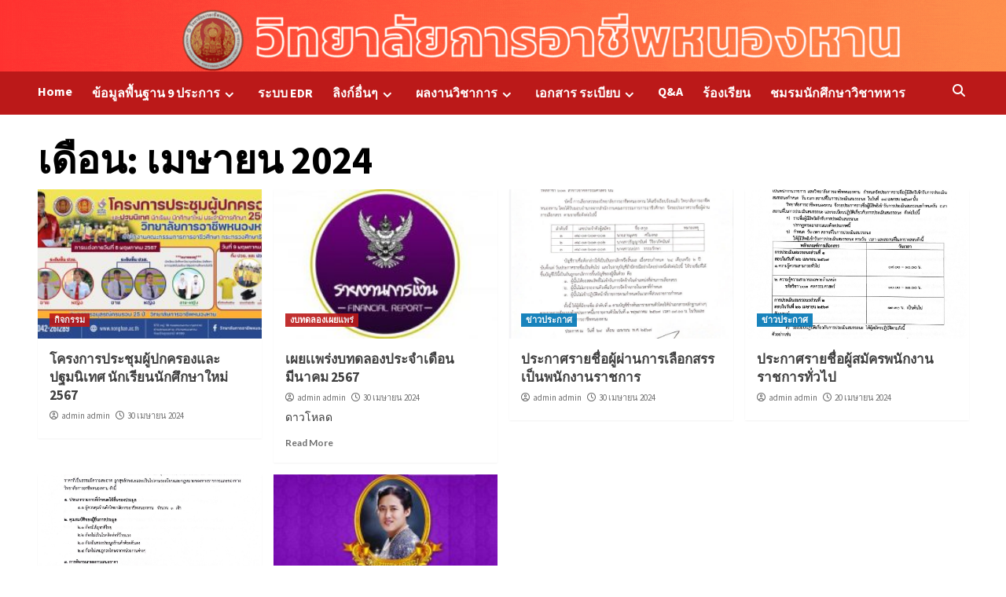

--- FILE ---
content_type: text/html; charset=UTF-8
request_url: http://www.nonghan.ac.th/index.php/2024/04/
body_size: 11236
content:
<!doctype html>
<html lang="th">
<head>
    <meta charset="UTF-8">
    <meta name="viewport" content="width=device-width, initial-scale=1">
    <link rel="profile" href="http://gmpg.org/xfn/11">
    <title>เมษายน 2024 &#8211; nonghan.ac.th</title>
<meta name='robots' content='max-image-preview:large' />
<link rel='dns-prefetch' href='//fonts.googleapis.com' />
<link rel="alternate" type="application/rss+xml" title="nonghan.ac.th &raquo; ฟีด" href="http://www.nonghan.ac.th/index.php/feed/" />
<link rel="alternate" type="application/rss+xml" title="nonghan.ac.th &raquo; ฟีดความเห็น" href="http://www.nonghan.ac.th/index.php/comments/feed/" />
<style id='wp-img-auto-sizes-contain-inline-css' type='text/css'>
img:is([sizes=auto i],[sizes^="auto," i]){contain-intrinsic-size:3000px 1500px}
/*# sourceURL=wp-img-auto-sizes-contain-inline-css */
</style>
<link rel='stylesheet' id='embed-pdf-viewer-css' href='http://www.nonghan.ac.th/wp-content/plugins/embed-pdf-viewer/css/embed-pdf-viewer.css?ver=6.9' type='text/css' media='screen' />
<style id='wp-emoji-styles-inline-css' type='text/css'>

	img.wp-smiley, img.emoji {
		display: inline !important;
		border: none !important;
		box-shadow: none !important;
		height: 1em !important;
		width: 1em !important;
		margin: 0 0.07em !important;
		vertical-align: -0.1em !important;
		background: none !important;
		padding: 0 !important;
	}
/*# sourceURL=wp-emoji-styles-inline-css */
</style>
<link rel='stylesheet' id='wp-block-library-css' href='http://www.nonghan.ac.th/wp-includes/css/dist/block-library/style.min.css?ver=6.9' type='text/css' media='all' />
<style id='global-styles-inline-css' type='text/css'>
:root{--wp--preset--aspect-ratio--square: 1;--wp--preset--aspect-ratio--4-3: 4/3;--wp--preset--aspect-ratio--3-4: 3/4;--wp--preset--aspect-ratio--3-2: 3/2;--wp--preset--aspect-ratio--2-3: 2/3;--wp--preset--aspect-ratio--16-9: 16/9;--wp--preset--aspect-ratio--9-16: 9/16;--wp--preset--color--black: #000000;--wp--preset--color--cyan-bluish-gray: #abb8c3;--wp--preset--color--white: #ffffff;--wp--preset--color--pale-pink: #f78da7;--wp--preset--color--vivid-red: #cf2e2e;--wp--preset--color--luminous-vivid-orange: #ff6900;--wp--preset--color--luminous-vivid-amber: #fcb900;--wp--preset--color--light-green-cyan: #7bdcb5;--wp--preset--color--vivid-green-cyan: #00d084;--wp--preset--color--pale-cyan-blue: #8ed1fc;--wp--preset--color--vivid-cyan-blue: #0693e3;--wp--preset--color--vivid-purple: #9b51e0;--wp--preset--gradient--vivid-cyan-blue-to-vivid-purple: linear-gradient(135deg,rgb(6,147,227) 0%,rgb(155,81,224) 100%);--wp--preset--gradient--light-green-cyan-to-vivid-green-cyan: linear-gradient(135deg,rgb(122,220,180) 0%,rgb(0,208,130) 100%);--wp--preset--gradient--luminous-vivid-amber-to-luminous-vivid-orange: linear-gradient(135deg,rgb(252,185,0) 0%,rgb(255,105,0) 100%);--wp--preset--gradient--luminous-vivid-orange-to-vivid-red: linear-gradient(135deg,rgb(255,105,0) 0%,rgb(207,46,46) 100%);--wp--preset--gradient--very-light-gray-to-cyan-bluish-gray: linear-gradient(135deg,rgb(238,238,238) 0%,rgb(169,184,195) 100%);--wp--preset--gradient--cool-to-warm-spectrum: linear-gradient(135deg,rgb(74,234,220) 0%,rgb(151,120,209) 20%,rgb(207,42,186) 40%,rgb(238,44,130) 60%,rgb(251,105,98) 80%,rgb(254,248,76) 100%);--wp--preset--gradient--blush-light-purple: linear-gradient(135deg,rgb(255,206,236) 0%,rgb(152,150,240) 100%);--wp--preset--gradient--blush-bordeaux: linear-gradient(135deg,rgb(254,205,165) 0%,rgb(254,45,45) 50%,rgb(107,0,62) 100%);--wp--preset--gradient--luminous-dusk: linear-gradient(135deg,rgb(255,203,112) 0%,rgb(199,81,192) 50%,rgb(65,88,208) 100%);--wp--preset--gradient--pale-ocean: linear-gradient(135deg,rgb(255,245,203) 0%,rgb(182,227,212) 50%,rgb(51,167,181) 100%);--wp--preset--gradient--electric-grass: linear-gradient(135deg,rgb(202,248,128) 0%,rgb(113,206,126) 100%);--wp--preset--gradient--midnight: linear-gradient(135deg,rgb(2,3,129) 0%,rgb(40,116,252) 100%);--wp--preset--font-size--small: 13px;--wp--preset--font-size--medium: 20px;--wp--preset--font-size--large: 36px;--wp--preset--font-size--x-large: 42px;--wp--preset--spacing--20: 0.44rem;--wp--preset--spacing--30: 0.67rem;--wp--preset--spacing--40: 1rem;--wp--preset--spacing--50: 1.5rem;--wp--preset--spacing--60: 2.25rem;--wp--preset--spacing--70: 3.38rem;--wp--preset--spacing--80: 5.06rem;--wp--preset--shadow--natural: 6px 6px 9px rgba(0, 0, 0, 0.2);--wp--preset--shadow--deep: 12px 12px 50px rgba(0, 0, 0, 0.4);--wp--preset--shadow--sharp: 6px 6px 0px rgba(0, 0, 0, 0.2);--wp--preset--shadow--outlined: 6px 6px 0px -3px rgb(255, 255, 255), 6px 6px rgb(0, 0, 0);--wp--preset--shadow--crisp: 6px 6px 0px rgb(0, 0, 0);}:where(.is-layout-flex){gap: 0.5em;}:where(.is-layout-grid){gap: 0.5em;}body .is-layout-flex{display: flex;}.is-layout-flex{flex-wrap: wrap;align-items: center;}.is-layout-flex > :is(*, div){margin: 0;}body .is-layout-grid{display: grid;}.is-layout-grid > :is(*, div){margin: 0;}:where(.wp-block-columns.is-layout-flex){gap: 2em;}:where(.wp-block-columns.is-layout-grid){gap: 2em;}:where(.wp-block-post-template.is-layout-flex){gap: 1.25em;}:where(.wp-block-post-template.is-layout-grid){gap: 1.25em;}.has-black-color{color: var(--wp--preset--color--black) !important;}.has-cyan-bluish-gray-color{color: var(--wp--preset--color--cyan-bluish-gray) !important;}.has-white-color{color: var(--wp--preset--color--white) !important;}.has-pale-pink-color{color: var(--wp--preset--color--pale-pink) !important;}.has-vivid-red-color{color: var(--wp--preset--color--vivid-red) !important;}.has-luminous-vivid-orange-color{color: var(--wp--preset--color--luminous-vivid-orange) !important;}.has-luminous-vivid-amber-color{color: var(--wp--preset--color--luminous-vivid-amber) !important;}.has-light-green-cyan-color{color: var(--wp--preset--color--light-green-cyan) !important;}.has-vivid-green-cyan-color{color: var(--wp--preset--color--vivid-green-cyan) !important;}.has-pale-cyan-blue-color{color: var(--wp--preset--color--pale-cyan-blue) !important;}.has-vivid-cyan-blue-color{color: var(--wp--preset--color--vivid-cyan-blue) !important;}.has-vivid-purple-color{color: var(--wp--preset--color--vivid-purple) !important;}.has-black-background-color{background-color: var(--wp--preset--color--black) !important;}.has-cyan-bluish-gray-background-color{background-color: var(--wp--preset--color--cyan-bluish-gray) !important;}.has-white-background-color{background-color: var(--wp--preset--color--white) !important;}.has-pale-pink-background-color{background-color: var(--wp--preset--color--pale-pink) !important;}.has-vivid-red-background-color{background-color: var(--wp--preset--color--vivid-red) !important;}.has-luminous-vivid-orange-background-color{background-color: var(--wp--preset--color--luminous-vivid-orange) !important;}.has-luminous-vivid-amber-background-color{background-color: var(--wp--preset--color--luminous-vivid-amber) !important;}.has-light-green-cyan-background-color{background-color: var(--wp--preset--color--light-green-cyan) !important;}.has-vivid-green-cyan-background-color{background-color: var(--wp--preset--color--vivid-green-cyan) !important;}.has-pale-cyan-blue-background-color{background-color: var(--wp--preset--color--pale-cyan-blue) !important;}.has-vivid-cyan-blue-background-color{background-color: var(--wp--preset--color--vivid-cyan-blue) !important;}.has-vivid-purple-background-color{background-color: var(--wp--preset--color--vivid-purple) !important;}.has-black-border-color{border-color: var(--wp--preset--color--black) !important;}.has-cyan-bluish-gray-border-color{border-color: var(--wp--preset--color--cyan-bluish-gray) !important;}.has-white-border-color{border-color: var(--wp--preset--color--white) !important;}.has-pale-pink-border-color{border-color: var(--wp--preset--color--pale-pink) !important;}.has-vivid-red-border-color{border-color: var(--wp--preset--color--vivid-red) !important;}.has-luminous-vivid-orange-border-color{border-color: var(--wp--preset--color--luminous-vivid-orange) !important;}.has-luminous-vivid-amber-border-color{border-color: var(--wp--preset--color--luminous-vivid-amber) !important;}.has-light-green-cyan-border-color{border-color: var(--wp--preset--color--light-green-cyan) !important;}.has-vivid-green-cyan-border-color{border-color: var(--wp--preset--color--vivid-green-cyan) !important;}.has-pale-cyan-blue-border-color{border-color: var(--wp--preset--color--pale-cyan-blue) !important;}.has-vivid-cyan-blue-border-color{border-color: var(--wp--preset--color--vivid-cyan-blue) !important;}.has-vivid-purple-border-color{border-color: var(--wp--preset--color--vivid-purple) !important;}.has-vivid-cyan-blue-to-vivid-purple-gradient-background{background: var(--wp--preset--gradient--vivid-cyan-blue-to-vivid-purple) !important;}.has-light-green-cyan-to-vivid-green-cyan-gradient-background{background: var(--wp--preset--gradient--light-green-cyan-to-vivid-green-cyan) !important;}.has-luminous-vivid-amber-to-luminous-vivid-orange-gradient-background{background: var(--wp--preset--gradient--luminous-vivid-amber-to-luminous-vivid-orange) !important;}.has-luminous-vivid-orange-to-vivid-red-gradient-background{background: var(--wp--preset--gradient--luminous-vivid-orange-to-vivid-red) !important;}.has-very-light-gray-to-cyan-bluish-gray-gradient-background{background: var(--wp--preset--gradient--very-light-gray-to-cyan-bluish-gray) !important;}.has-cool-to-warm-spectrum-gradient-background{background: var(--wp--preset--gradient--cool-to-warm-spectrum) !important;}.has-blush-light-purple-gradient-background{background: var(--wp--preset--gradient--blush-light-purple) !important;}.has-blush-bordeaux-gradient-background{background: var(--wp--preset--gradient--blush-bordeaux) !important;}.has-luminous-dusk-gradient-background{background: var(--wp--preset--gradient--luminous-dusk) !important;}.has-pale-ocean-gradient-background{background: var(--wp--preset--gradient--pale-ocean) !important;}.has-electric-grass-gradient-background{background: var(--wp--preset--gradient--electric-grass) !important;}.has-midnight-gradient-background{background: var(--wp--preset--gradient--midnight) !important;}.has-small-font-size{font-size: var(--wp--preset--font-size--small) !important;}.has-medium-font-size{font-size: var(--wp--preset--font-size--medium) !important;}.has-large-font-size{font-size: var(--wp--preset--font-size--large) !important;}.has-x-large-font-size{font-size: var(--wp--preset--font-size--x-large) !important;}
/*# sourceURL=global-styles-inline-css */
</style>

<style id='classic-theme-styles-inline-css' type='text/css'>
/*! This file is auto-generated */
.wp-block-button__link{color:#fff;background-color:#32373c;border-radius:9999px;box-shadow:none;text-decoration:none;padding:calc(.667em + 2px) calc(1.333em + 2px);font-size:1.125em}.wp-block-file__button{background:#32373c;color:#fff;text-decoration:none}
/*# sourceURL=/wp-includes/css/classic-themes.min.css */
</style>
<link rel='stylesheet' id='awsm-ead-public-css' href='http://www.nonghan.ac.th/wp-content/plugins/embed-any-document/css/embed-public.min.css?ver=2.7.12' type='text/css' media='all' />
<link rel='stylesheet' id='dashicons-css' href='http://www.nonghan.ac.th/wp-includes/css/dashicons.min.css?ver=6.9' type='text/css' media='all' />
<link rel='stylesheet' id='post-views-counter-frontend-css' href='http://www.nonghan.ac.th/wp-content/plugins/post-views-counter/css/frontend.min.css?ver=1.4.1' type='text/css' media='all' />
<link rel='stylesheet' id='elementor-icons-css' href='http://www.nonghan.ac.th/wp-content/plugins/elementor/assets/lib/eicons/css/elementor-icons.min.css?ver=5.23.0' type='text/css' media='all' />
<link rel='stylesheet' id='elementor-frontend-css' href='http://www.nonghan.ac.th/wp-content/plugins/elementor/assets/css/frontend.min.css?ver=3.16.6' type='text/css' media='all' />
<link rel='stylesheet' id='swiper-css' href='http://www.nonghan.ac.th/wp-content/plugins/elementor/assets/lib/swiper/css/swiper.min.css?ver=5.3.6' type='text/css' media='all' />
<link rel='stylesheet' id='elementor-post-5-css' href='http://www.nonghan.ac.th/wp-content/uploads/elementor/css/post-5.css?ver=1697558186' type='text/css' media='all' />
<link rel='stylesheet' id='elementor-global-css' href='http://www.nonghan.ac.th/wp-content/uploads/elementor/css/global.css?ver=1697558187' type='text/css' media='all' />
<link rel='stylesheet' id='covernews-icons-css' href='http://www.nonghan.ac.th/wp-content/themes/covernews/assets/covernews-icons/style.css?ver=6.9' type='text/css' media='all' />
<link rel='stylesheet' id='bootstrap-css' href='http://www.nonghan.ac.th/wp-content/themes/covernews/assets/bootstrap/css/bootstrap.min.css?ver=6.9' type='text/css' media='all' />
<link rel='stylesheet' id='covernews-google-fonts-css' href='https://fonts.googleapis.com/css?family=Source%20Sans%20Pro:400,700|Lato:400,700&#038;subset=latin,latin-ext' type='text/css' media='all' />
<link rel='stylesheet' id='covernews-style-css' href='http://www.nonghan.ac.th/wp-content/themes/covernews/style.min.css?ver=4.5.4' type='text/css' media='all' />
<link rel='stylesheet' id='wpforo-widgets-css' href='http://www.nonghan.ac.th/wp-content/plugins/wpforo/themes/2022/widgets.css?ver=2.4.6' type='text/css' media='all' />
<link rel='stylesheet' id='tmm-css' href='http://www.nonghan.ac.th/wp-content/plugins/team-members/inc/css/tmm_style.css?ver=6.9' type='text/css' media='all' />
<link rel='stylesheet' id='wpr-text-animations-css-css' href='http://www.nonghan.ac.th/wp-content/plugins/royal-elementor-addons/assets/css/lib/animations/text-animations.min.css?ver=1.3.87' type='text/css' media='all' />
<link rel='stylesheet' id='wpr-addons-css-css' href='http://www.nonghan.ac.th/wp-content/plugins/royal-elementor-addons/assets/css/frontend.min.css?ver=1.3.87' type='text/css' media='all' />
<link rel='stylesheet' id='font-awesome-5-all-css' href='http://www.nonghan.ac.th/wp-content/plugins/elementor/assets/lib/font-awesome/css/all.min.css?ver=1.3.87' type='text/css' media='all' />
<link rel='stylesheet' id='wpforo-dynamic-style-css' href='https://www.nonghan.ac.th/wp-content/uploads/wpforo/assets/colors.css?ver=2.4.6.a5584ad99baa1460b6084468f1b02934' type='text/css' media='all' />
<link rel='stylesheet' id='google-fonts-1-css' href='https://fonts.googleapis.com/css?family=Roboto%3A100%2C100italic%2C200%2C200italic%2C300%2C300italic%2C400%2C400italic%2C500%2C500italic%2C600%2C600italic%2C700%2C700italic%2C800%2C800italic%2C900%2C900italic%7CRoboto+Slab%3A100%2C100italic%2C200%2C200italic%2C300%2C300italic%2C400%2C400italic%2C500%2C500italic%2C600%2C600italic%2C700%2C700italic%2C800%2C800italic%2C900%2C900italic&#038;display=auto&#038;ver=6.9' type='text/css' media='all' />
<link rel="preconnect" href="https://fonts.gstatic.com/" crossorigin><!--n2css--><script type="text/javascript" data-cfasync="false" src="http://www.nonghan.ac.th/wp-includes/js/jquery/jquery.min.js?ver=3.7.1" id="jquery-core-js"></script>
<script type="text/javascript" data-cfasync="false" src="http://www.nonghan.ac.th/wp-includes/js/jquery/jquery-migrate.min.js?ver=3.4.1" id="jquery-migrate-js"></script>
<script type="text/javascript" id="wp-statistics-tracker-js-extra">
/* <![CDATA[ */
var WP_Statistics_Tracker_Object = {"hitRequestUrl":"http://www.nonghan.ac.th/index.php/wp-json/wp-statistics/v2/hit?wp_statistics_hit_rest=yes&track_all=0&current_page_type=archive&current_page_id=0&search_query&page_uri=L2luZGV4LnBocC8yMDI0LzA0Lw=","keepOnlineRequestUrl":"http://www.nonghan.ac.th/index.php/wp-json/wp-statistics/v2/online?wp_statistics_hit_rest=yes&track_all=0&current_page_type=archive&current_page_id=0&search_query&page_uri=L2luZGV4LnBocC8yMDI0LzA0Lw=","option":{"dntEnabled":false,"cacheCompatibility":""}};
//# sourceURL=wp-statistics-tracker-js-extra
/* ]]> */
</script>
<script type="text/javascript" src="http://www.nonghan.ac.th/wp-content/plugins/wp-statistics/assets/js/tracker.js?ver=6.9" id="wp-statistics-tracker-js"></script>
<link rel="https://api.w.org/" href="http://www.nonghan.ac.th/index.php/wp-json/" /><link rel="EditURI" type="application/rsd+xml" title="RSD" href="https://www.nonghan.ac.th/xmlrpc.php?rsd" />
<meta name="generator" content="WordPress 6.9" />
<!-- Analytics by WP Statistics v14.2 - https://wp-statistics.com/ -->
<meta name="generator" content="Elementor 3.16.6; features: e_dom_optimization, e_optimized_assets_loading, additional_custom_breakpoints; settings: css_print_method-external, google_font-enabled, font_display-auto">
        <style type="text/css">
                        body .masthead-banner.data-bg:before {
                background: rgba(0,0,0,0);
            }
                        .site-title,
            .site-description {
                position: absolute;
                clip: rect(1px, 1px, 1px, 1px);
                display: none;
            }

                    @media (min-width: 768px){
            .elementor-default .elementor-section.elementor-section-full_width > .elementor-container,
            .elementor-page .elementor-section.elementor-section-full_width > .elementor-container,
            .elementor-default .elementor-section.elementor-section-boxed > .elementor-container,
            .elementor-page .elementor-section.elementor-section-boxed > .elementor-container {
                max-width: 730px;
            }
        }
        @media (min-width: 992px){
            .elementor-default .elementor-section.elementor-section-full_width > .elementor-container,
            .elementor-page .elementor-section.elementor-section-full_width > .elementor-container,
            .elementor-default .elementor-section.elementor-section-boxed > .elementor-container,
            .elementor-page .elementor-section.elementor-section-boxed > .elementor-container {
                max-width: 950px;
            }
        }
        @media only screen and (min-width: 1401px){
            .elementor-default .elementor-section.elementor-section-full_width > .elementor-container,
            .elementor-page .elementor-section.elementor-section-full_width > .elementor-container,
            .elementor-default .elementor-section.elementor-section-boxed > .elementor-container,
            .elementor-page .elementor-section.elementor-section-boxed > .elementor-container {
                max-width: 1180px;
            }
        }
        @media only screen and (min-width: 1200px) and (max-width: 1400px){
            .elementor-default .elementor-section.elementor-section-full_width > .elementor-container,
            .elementor-page .elementor-section.elementor-section-full_width > .elementor-container,
            .elementor-default .elementor-section.elementor-section-boxed > .elementor-container,
            .elementor-page .elementor-section.elementor-section-boxed > .elementor-container {
                max-width: 1160px;
            }
        }
        @media (min-width: 1680px){            
            .elementor-default .elementor-section.elementor-section-full_width > .elementor-container,
            .elementor-page .elementor-section.elementor-section-full_width > .elementor-container,
            .elementor-default .elementor-section.elementor-section-boxed > .elementor-container,
            .elementor-page .elementor-section.elementor-section-boxed > .elementor-container {
                max-width: 1580px;
            }
        }
        
        .align-content-left .elementor-section-stretched,
        .align-content-right .elementor-section-stretched {
            max-width: 100%;
            left: 0 !important;
        }


        </style>
        <style type="text/css" id="custom-background-css">
body.custom-background { background-color: #ffffff; }
</style>
	<link rel="icon" href="https://www.nonghan.ac.th/wp-content/uploads/2020/09/cropped-Untitled-1-e1601271408127-2-32x32.png" sizes="32x32" />
<link rel="icon" href="https://www.nonghan.ac.th/wp-content/uploads/2020/09/cropped-Untitled-1-e1601271408127-2-192x192.png" sizes="192x192" />
<link rel="apple-touch-icon" href="https://www.nonghan.ac.th/wp-content/uploads/2020/09/cropped-Untitled-1-e1601271408127-2-180x180.png" />
<meta name="msapplication-TileImage" content="https://www.nonghan.ac.th/wp-content/uploads/2020/09/cropped-Untitled-1-e1601271408127-2-270x270.png" />
<style id="wpr_lightbox_styles">
				.lg-backdrop {
					background-color: rgba(0,0,0,0.6) !important;
				}
				.lg-toolbar,
				.lg-dropdown {
					background-color: rgba(0,0,0,0.8) !important;
				}
				.lg-dropdown:after {
					border-bottom-color: rgba(0,0,0,0.8) !important;
				}
				.lg-sub-html {
					background-color: rgba(0,0,0,0.8) !important;
				}
				.lg-thumb-outer,
				.lg-progress-bar {
					background-color: #444444 !important;
				}
				.lg-progress {
					background-color: #a90707 !important;
				}
				.lg-icon {
					color: #efefef !important;
					font-size: 20px !important;
				}
				.lg-icon.lg-toogle-thumb {
					font-size: 24px !important;
				}
				.lg-icon:hover,
				.lg-dropdown-text:hover {
					color: #ffffff !important;
				}
				.lg-sub-html,
				.lg-dropdown-text {
					color: #efefef !important;
					font-size: 14px !important;
				}
				#lg-counter {
					color: #efefef !important;
					font-size: 14px !important;
				}
				.lg-prev,
				.lg-next {
					font-size: 35px !important;
				}

				/* Defaults */
				.lg-icon {
				background-color: transparent !important;
				}

				#lg-counter {
				opacity: 0.9;
				}

				.lg-thumb-outer {
				padding: 0 10px;
				}

				.lg-thumb-item {
				border-radius: 0 !important;
				border: none !important;
				opacity: 0.5;
				}

				.lg-thumb-item.active {
					opacity: 1;
				}
	         </style></head>

<body class="archive date custom-background wp-embed-responsive wp-theme-covernews hfeed default-content-layout scrollup-sticky-header aft-sticky-header aft-sticky-sidebar default aft-main-banner-slider-editors-picks-trending header-image-default full-width-content wpf-default wpft- wpf-guest wpfu-group-4 wpf-theme-2022 wpf-is_standalone-0 wpf-boardid-0 is_wpforo_page-0 is_wpforo_url-0 is_wpforo_shortcode_page-0 elementor-default elementor-kit-5">

    <div id="af-preloader">
        <div id="loader-wrapper">
            <div id="loader"></div>
        </div>
    </div>

<div id="page" class="site">
    <a class="skip-link screen-reader-text" href="#content">Skip to content</a>

<div class="header-layout-1">
        <header id="masthead" class="site-header">
                <div class="masthead-banner data-bg" data-background="http://www.nonghan.ac.th/wp-content/uploads/2024/01/banner3.gif">
            <div class="container">
                <div class="row">
                    <div class="col-md-4">
                        <div class="site-branding">
                                                            <p class="site-title font-family-1">
                                    <a href="http://www.nonghan.ac.th/" rel="home">nonghan.ac.th</a>
                                </p>
                            
                                                            <p class="site-description">nonghan industrial and community education college</p>
                                                    </div>
                    </div>
                    <div class="col-md-8">
                                            </div>
                </div>
            </div>
        </div>
        <nav id="site-navigation" class="main-navigation">
            <div class="container">
                <div class="row">
                    <div class="kol-12">
                        <div class="navigation-container">

                            <div class="main-navigation-container-items-wrapper">

                                <span class="toggle-menu" aria-controls="primary-menu" aria-expanded="false">
                                    <a href="javascript:void(0)" class="aft-void-menu">
                                        <span class="screen-reader-text">Primary Menu</span>
                                        <i class="ham"></i>
                                    </a>
                                </span>
                                <span class="af-mobile-site-title-wrap">
                                                                        <p class="site-title font-family-1">
                                        <a href="http://www.nonghan.ac.th/" rel="home">nonghan.ac.th</a>
                                    </p>
                                </span>
                                <div class="menu main-menu"><ul id="primary-menu" class="menu"><li id="menu-item-2676" class="menu-item menu-item-type-custom menu-item-object-custom menu-item-home menu-item-2676"><a href="http://www.nonghan.ac.th">Home</a></li>
<li id="menu-item-2677" class="menu-item menu-item-type-custom menu-item-object-custom menu-item-has-children menu-item-2677"><a href="#">ข้อมูลพื้นฐาน 9 ประการ</a>
<ul class="sub-menu">
	<li id="menu-item-2678" class="menu-item menu-item-type-post_type menu-item-object-page menu-item-2678"><a href="http://www.nonghan.ac.th/index.php/history/">ข้อมูลสถานศึกษา</a></li>
	<li id="menu-item-2675" class="menu-item menu-item-type-post_type menu-item-object-page menu-item-2675"><a href="http://www.nonghan.ac.th/index.php/director/">ทำเนียบผู้บริหาร</a></li>
	<li id="menu-item-2895" class="menu-item menu-item-type-custom menu-item-object-custom menu-item-has-children menu-item-2895"><a href="#">ข้อมูลบุคลากร</a>
	<ul class="sub-menu">
		<li id="menu-item-2901" class="menu-item menu-item-type-post_type menu-item-object-page menu-item-2901"><a href="http://www.nonghan.ac.th/index.php/personnel-auto-mechanic/">ช่างยนต์</a></li>
		<li id="menu-item-2925" class="menu-item menu-item-type-post_type menu-item-object-page menu-item-2925"><a href="http://www.nonghan.ac.th/index.php/personnel-electrical-technician/">ช่างไฟฟ้า</a></li>
		<li id="menu-item-2943" class="menu-item menu-item-type-post_type menu-item-object-page menu-item-2943"><a href="http://www.nonghan.ac.th/index.php/personnel-electronic-technician/">ช่างอิเล็กทรอนิกส์</a></li>
		<li id="menu-item-2959" class="menu-item menu-item-type-post_type menu-item-object-page menu-item-2959"><a href="http://www.nonghan.ac.th/index.php/personnel-welder/">ช่างเชื่อมโลหะ</a></li>
		<li id="menu-item-2974" class="menu-item menu-item-type-post_type menu-item-object-page menu-item-2974"><a href="http://www.nonghan.ac.th/index.php/personnel-factory-mechanics/">ช่างกลโรงงาน</a></li>
		<li id="menu-item-2988" class="menu-item menu-item-type-post_type menu-item-object-page menu-item-2988"><a href="http://www.nonghan.ac.th/index.php/personnel-basic-technician/">ช่างเทคนิคพื้นฐาน</a></li>
		<li id="menu-item-3010" class="menu-item menu-item-type-post_type menu-item-object-page menu-item-3010"><a href="http://www.nonghan.ac.th/index.php/personnel-accounting/">การบัญชี</a></li>
		<li id="menu-item-2894" class="menu-item menu-item-type-post_type menu-item-object-page menu-item-2894"><a href="http://www.nonghan.ac.th/index.php/personnel-2/">เทคโนโลยีธุรกิจดิจิทัล</a></li>
		<li id="menu-item-3020" class="menu-item menu-item-type-post_type menu-item-object-page menu-item-3020"><a href="http://www.nonghan.ac.th/index.php/personnel-home-economics/">คหกรรมศาสตร์</a></li>
		<li id="menu-item-3160" class="menu-item menu-item-type-post_type menu-item-object-page menu-item-3160"><a href="http://www.nonghan.ac.th/index.php/general-relations-major/">สามัญสัมพันธ์</a></li>
		<li id="menu-item-2679" class="menu-item menu-item-type-post_type menu-item-object-page menu-item-2679"><a href="http://www.nonghan.ac.th/index.php/personnel/">สรุปข้อมูลบุคคลากร</a></li>
	</ul>
</li>
	<li id="menu-item-2680" class="menu-item menu-item-type-post_type menu-item-object-page menu-item-2680"><a href="http://www.nonghan.ac.th/index.php/std63/">ข้อมูลนักเรียน นักศึกษา</a></li>
	<li id="menu-item-3169" class="menu-item menu-item-type-post_type menu-item-object-page menu-item-3169"><a href="http://www.nonghan.ac.th/index.php/course/">ข้อมูลหลักสูตร</a></li>
	<li id="menu-item-2683" class="menu-item menu-item-type-post_type menu-item-object-page menu-item-2683"><a href="http://www.nonghan.ac.th/index.php/building/">อาคารและสถานที่</a></li>
	<li id="menu-item-2865" class="menu-item menu-item-type-custom menu-item-object-custom menu-item-2865"><a href="https://drive.google.com/drive/folders/1LMs_NO5HhqofC-JbXn0hFEJH3VI5To9V?usp=sharing">ข้อมูลแผนงานและงบประมาณ</a></li>
	<li id="menu-item-2818" class="menu-item menu-item-type-custom menu-item-object-custom menu-item-2818"><a href="https://drive.google.com/drive/folders/1hIp2q_z8JmcXPGZvaBKtLHmdNl9IIS9L?usp=sharing">ข้อมูลครุภัณฑ์</a></li>
	<li id="menu-item-2682" class="menu-item menu-item-type-post_type menu-item-object-page menu-item-2682"><a href="http://www.nonghan.ac.th/index.php/establishment/">สถานประกอบการ</a></li>
	<li id="menu-item-2687" class="menu-item menu-item-type-custom menu-item-object-custom menu-item-has-children menu-item-2687"><a href="#">ข้อมูลจังหวัด,อำเภอ</a>
	<ul class="sub-menu">
		<li id="menu-item-2685" class="menu-item menu-item-type-custom menu-item-object-custom menu-item-2685"><a href="https://www.nonghan.ac.th/wp-content/uploads/2022/04/udonthani_information.pdf">ข้อมูลจังหวัดอุดรธานี</a></li>
		<li id="menu-item-2686" class="menu-item menu-item-type-custom menu-item-object-custom menu-item-2686"><a href="https://www.nonghan.ac.th/wp-content/uploads/2022/04/%E0%B8%82%E0%B9%89%E0%B8%AD%E0%B8%A1%E0%B8%B9%E0%B8%A5%E0%B8%97%E0%B8%B1%E0%B9%88%E0%B8%A7%E0%B9%84%E0%B8%9B%E0%B8%AD%E0%B8%B3%E0%B9%80%E0%B8%A0%E0%B8%AD%E0%B8%AB%E0%B8%99%E0%B8%AD%E0%B8%87%E0%B8%AB%E0%B8%B2%E0%B8%99.pdf">ข้อมูลอำเภอหนองหาน</a></li>
	</ul>
</li>
</ul>
</li>
<li id="menu-item-2672" class="menu-item menu-item-type-custom menu-item-object-custom menu-item-2672"><a href="https://nonghan.appedr.com/edr/login.do">ระบบ EDR</a></li>
<li id="menu-item-2674" class="menu-item menu-item-type-custom menu-item-object-custom menu-item-has-children menu-item-2674"><a href="#">ลิงก์อื่นๆ</a>
<ul class="sub-menu">
	<li id="menu-item-313" class="menu-item menu-item-type-custom menu-item-object-custom menu-item-313"><a href="https://www.moe.go.th/">กระทรวงศึกษาธิการ</a></li>
	<li id="menu-item-315" class="menu-item menu-item-type-custom menu-item-object-custom menu-item-315"><a href="http://www.vec.go.th/th-th/%E0%B8%AB%E0%B8%99%E0%B9%89%E0%B8%B2%E0%B9%81%E0%B8%A3%E0%B8%81.aspx">สำนักงานคณะกรรมการการอาชีวศึกษา</a></li>
	<li id="menu-item-2673" class="menu-item menu-item-type-custom menu-item-object-custom menu-item-2673"><a href="https://std2018.vec.go.th/web/">ศธ 02 ออนไลน์</a></li>
	<li id="menu-item-326" class="menu-item menu-item-type-custom menu-item-object-custom menu-item-326"><a href="https://www.v-cop.go.th/v-cop/">ศูนย์กำลังคนอาชีวศึกษา</a></li>
	<li id="menu-item-327" class="menu-item menu-item-type-custom menu-item-object-custom menu-item-327"><a href="http://www.r-radionetwork.com/website/home">r-radionetwork</a></li>
	<li id="menu-item-328" class="menu-item menu-item-type-custom menu-item-object-custom menu-item-328"><a href="http://www.oic.go.th/ginfo/">ฐานข้อมูลของรัฐ</a></li>
</ul>
</li>
<li id="menu-item-2816" class="menu-item menu-item-type-custom menu-item-object-custom menu-item-has-children menu-item-2816"><a href="#">ผลงานวิชาการ</a>
<ul class="sub-menu">
	<li id="menu-item-3075" class="menu-item menu-item-type-custom menu-item-object-custom menu-item-has-children menu-item-3075"><a href="#">เผยแพร่ผลงานวิชาการ</a>
	<ul class="sub-menu">
		<li id="menu-item-3059" class="menu-item menu-item-type-post_type menu-item-object-post menu-item-3059"><a href="http://www.nonghan.ac.th/index.php/2024/02/08/academic-work2/">เตียงรถเข็นผู้ป่วย</a></li>
		<li id="menu-item-3074" class="menu-item menu-item-type-post_type menu-item-object-post menu-item-3074"><a href="http://www.nonghan.ac.th/index.php/2024/02/08/warning-system/">ระบบแจ้งเตือนเด็กติดในรถ</a></li>
		<li id="menu-item-3040" class="menu-item menu-item-type-post_type menu-item-object-post menu-item-3040"><a href="http://www.nonghan.ac.th/index.php/2024/02/08/academic-work1/">หุ่นยนต์ทางการแพทย์</a></li>
	</ul>
</li>
	<li id="menu-item-2775" class="menu-item menu-item-type-post_type menu-item-object-page menu-item-2775"><a href="http://www.nonghan.ac.th/index.php/inovation/">วิจัยและสิ่งประดิษฐ์</a></li>
	<li id="menu-item-2817" class="menu-item menu-item-type-custom menu-item-object-custom menu-item-2817"><a href="https://drive.google.com/file/d/1SF6zu2hDaxV43P3j8Zvq7C4WZYVdAHY7/view">วิจัยในชั้นเรียน</a></li>
</ul>
</li>
<li id="menu-item-3082" class="menu-item menu-item-type-custom menu-item-object-custom menu-item-has-children menu-item-3082"><a href="#">เอกสาร ระเบียบ</a>
<ul class="sub-menu">
	<li id="menu-item-3189" class="menu-item menu-item-type-post_type menu-item-object-post menu-item-3189"><a href="http://www.nonghan.ac.th/index.php/2024/02/28/performance-report/">ติดตามและรายงานผลการดำเนินงาน</a></li>
	<li id="menu-item-3084" class="menu-item menu-item-type-post_type menu-item-object-page menu-item-3084"><a href="http://www.nonghan.ac.th/index.php/regulations/">ระเบียบขอใช้วัสดุอุปกรณ์</a></li>
</ul>
</li>
<li id="menu-item-4052" class="menu-item menu-item-type-custom menu-item-object-custom menu-item-4052"><a href="https://www.nonghan.ac.th/index.php/community/%e0%b8%9f%e0%b8%ad%e0%b8%a3%e0%b8%b1%e0%b8%a1%e0%b8%ab%e0%b8%a5%e0%b8%b1%e0%b8%81/">Q&#038;A</a></li>
<li id="menu-item-4085" class="menu-item menu-item-type-custom menu-item-object-custom menu-item-4085"><a href="https://www.nonghan.ac.th/index.php/secondarystudies/">ร้องเรียน</a></li>
<li id="menu-item-4170" class="menu-item menu-item-type-custom menu-item-object-custom menu-item-4170"><a href="https://www.facebook.com/profile.php?id=61569407773374&#038;locale=th_TH">ชมรมนักศึกษาวิชาทหาร</a></li>
</ul></div>                            </div>
                            <div class="cart-search">

                                <div class="af-search-wrap">
                                    <div class="search-overlay">
                                        <a href="#" title="Search" class="search-icon">
                                            <i class="fa fa-search"></i>
                                        </a>
                                        <div class="af-search-form">
                                            <form role="search" method="get" class="search-form" action="http://www.nonghan.ac.th/">
				<label>
					<span class="screen-reader-text">ค้นหาสำหรับ:</span>
					<input type="search" class="search-field" placeholder="ค้นหา &hellip;" value="" name="s" />
				</label>
				<input type="submit" class="search-submit" value="ค้นหา" />
			</form>                                        </div>
                                    </div>
                                </div>
                            </div>


                        </div>
                    </div>
                </div>
            </div>
        </nav>
    </header>
</div>

    <div id="content" class="container">
    <div class="section-block-upper row">

                <div id="primary" class="content-area">
                    <main id="main" class="site-main">

                        
                            <header class="header-title-wrapper1">
                                <h1 class="page-title">เดือน: <span>เมษายน 2024</span></h1>                            </header><!-- .header-title-wrapper -->
                            <div class="row">
                            <div id="aft-inner-row">
                            

        <article id="post-3422" class="col-lg-4 col-sm-4 col-md-4 latest-posts-grid post-3422 post type-post status-publish format-standard has-post-thumbnail hentry category-activity"                 data-mh="archive-layout-grid">
            
<div class="align-items-center has-post-image">
        <div class="spotlight-post">
            <figure class="categorised-article inside-img">
                <div class="categorised-article-wrapper">
                    <div class="data-bg-hover data-bg-categorised read-bg-img">
                        <a href="http://www.nonghan.ac.th/index.php/2024/04/30/orientation-for-new-students-2024/">
                            <img width="300" height="169" src="https://www.nonghan.ac.th/wp-content/uploads/2024/04/148354_0-300x169.jpg" class="attachment-medium size-medium wp-post-image" alt="" decoding="async" srcset="https://www.nonghan.ac.th/wp-content/uploads/2024/04/148354_0-300x169.jpg 300w, https://www.nonghan.ac.th/wp-content/uploads/2024/04/148354_0-768x432.jpg 768w, https://www.nonghan.ac.th/wp-content/uploads/2024/04/148354_0-1536x864.jpg 1536w, https://www.nonghan.ac.th/wp-content/uploads/2024/04/148354_0-1024x576.jpg 1024w, https://www.nonghan.ac.th/wp-content/uploads/2024/04/148354_0.jpg 1706w" sizes="(max-width: 300px) 100vw, 300px" />                        </a>
                    </div>
                                        <div class="figure-categories figure-categories-bg">
                        <ul class="cat-links"><li class="meta-category">
                             <a class="covernews-categories category-color-1" href="http://www.nonghan.ac.th/index.php/category/activity/" alt="View all posts in กิจกรรม"> 
                                 กิจกรรม
                             </a>
                        </li></ul>                    </div>
                </div>

            </figure>
            <figcaption>

                <h3 class="article-title article-title-1">
                    <a href="http://www.nonghan.ac.th/index.php/2024/04/30/orientation-for-new-students-2024/">
                        โครงการประชุมผู้ปกครองและปฐมนิเทศ นักเรียนนักศึกษาใหม่ 2567                    </a>
                </h3>
                <div class="grid-item-metadata">
                    
        <span class="author-links">
           
                            
                <span class="item-metadata posts-author">
                <i class="far fa-user-circle"></i>
                                <a href="http://www.nonghan.ac.th/index.php/author/admin/">
                    admin admin                </a>
                       </span>
                         <span class="item-metadata posts-date">
    <i class="far fa-clock"></i>
    <a href="http://www.nonghan.ac.th/index.php/2024/04/"> 
        30 เมษายน 2024        </a>
</span>
                </span>
                        </div>
                                    <div class="full-item-discription">
                        <div class="post-description">
                            
                        </div>
                    </div>
                            </figcaption>
    </div>
    </div>







        </article>
    

        <article id="post-3416" class="col-lg-4 col-sm-4 col-md-4 latest-posts-grid post-3416 post type-post status-publish format-standard has-post-thumbnail hentry category-balance"                 data-mh="archive-layout-grid">
            
<div class="align-items-center has-post-image">
        <div class="spotlight-post">
            <figure class="categorised-article inside-img">
                <div class="categorised-article-wrapper">
                    <div class="data-bg-hover data-bg-categorised read-bg-img">
                        <a href="http://www.nonghan.ac.th/index.php/2024/04/30/gfmis-03-2567/">
                            <img width="300" height="158" src="https://www.nonghan.ac.th/wp-content/uploads/2024/03/financial-report-390x205-1-300x158.jpg" class="attachment-medium size-medium wp-post-image" alt="" decoding="async" loading="lazy" srcset="https://www.nonghan.ac.th/wp-content/uploads/2024/03/financial-report-390x205-1-300x158.jpg 300w, https://www.nonghan.ac.th/wp-content/uploads/2024/03/financial-report-390x205-1.jpg 390w" sizes="auto, (max-width: 300px) 100vw, 300px" />                        </a>
                    </div>
                                        <div class="figure-categories figure-categories-bg">
                        <ul class="cat-links"><li class="meta-category">
                             <a class="covernews-categories category-color-1" href="http://www.nonghan.ac.th/index.php/category/balance/" alt="View all posts in งบทดลองเผยแพร่"> 
                                 งบทดลองเผยแพร่
                             </a>
                        </li></ul>                    </div>
                </div>

            </figure>
            <figcaption>

                <h3 class="article-title article-title-1">
                    <a href="http://www.nonghan.ac.th/index.php/2024/04/30/gfmis-03-2567/">
                        เผยเเพร่งบทดลองประจำเดือน มีนาคม 2567                    </a>
                </h3>
                <div class="grid-item-metadata">
                    
        <span class="author-links">
           
                            
                <span class="item-metadata posts-author">
                <i class="far fa-user-circle"></i>
                                <a href="http://www.nonghan.ac.th/index.php/author/admin/">
                    admin admin                </a>
                       </span>
                         <span class="item-metadata posts-date">
    <i class="far fa-clock"></i>
    <a href="http://www.nonghan.ac.th/index.php/2024/04/"> 
        30 เมษายน 2024        </a>
</span>
                </span>
                        </div>
                                    <div class="full-item-discription">
                        <div class="post-description">
                            <p>ดาวโหลด</p>
<div class="aft-readmore-wrapper"><a href="http://www.nonghan.ac.th/index.php/2024/04/30/gfmis-03-2567/" class="aft-readmore">Read More</a></div>

                        </div>
                    </div>
                            </figcaption>
    </div>
    </div>







        </article>
    

        <article id="post-3408" class="col-lg-4 col-sm-4 col-md-4 latest-posts-grid post-3408 post type-post status-publish format-standard hentry category-announcement-news"                 data-mh="archive-layout-grid">
            
<div class="align-items-center has-post-image">
        <div class="spotlight-post">
            <figure class="categorised-article inside-img">
                <div class="categorised-article-wrapper">
                    <div class="data-bg-hover data-bg-categorised read-bg-img">
                        <a href="http://www.nonghan.ac.th/index.php/2024/04/30/announcement-of-names-through/">
                                                    <img src="https://www.nonghan.ac.th/wp-content/uploads/2024/04/S__27525203_0.jpg" alt="ประกาศรายชื่อผู้ผ่านการเลือกสรรเป็นพนักงานราชการ" />
                        </a>
                    </div>
                                        <div class="figure-categories figure-categories-bg">
                        <ul class="cat-links"><li class="meta-category">
                             <a class="covernews-categories category-color-3" href="http://www.nonghan.ac.th/index.php/category/announcement-news/" alt="View all posts in ข่าวประกาศ"> 
                                 ข่าวประกาศ
                             </a>
                        </li></ul>                    </div>
                </div>

            </figure>
            <figcaption>

                <h3 class="article-title article-title-1">
                    <a href="http://www.nonghan.ac.th/index.php/2024/04/30/announcement-of-names-through/">
                        ประกาศรายชื่อผู้ผ่านการเลือกสรรเป็นพนักงานราชการ                    </a>
                </h3>
                <div class="grid-item-metadata">
                    
        <span class="author-links">
           
                            
                <span class="item-metadata posts-author">
                <i class="far fa-user-circle"></i>
                                <a href="http://www.nonghan.ac.th/index.php/author/admin/">
                    admin admin                </a>
                       </span>
                         <span class="item-metadata posts-date">
    <i class="far fa-clock"></i>
    <a href="http://www.nonghan.ac.th/index.php/2024/04/"> 
        30 เมษายน 2024        </a>
</span>
                </span>
                        </div>
                                    <div class="full-item-discription">
                        <div class="post-description">
                            
                        </div>
                    </div>
                            </figcaption>
    </div>
    </div>







        </article>
    

        <article id="post-3398" class="col-lg-4 col-sm-4 col-md-4 latest-posts-grid post-3398 post type-post status-publish format-standard hentry category-announcement-news"                 data-mh="archive-layout-grid">
            
<div class="align-items-center has-post-image">
        <div class="spotlight-post">
            <figure class="categorised-article inside-img">
                <div class="categorised-article-wrapper">
                    <div class="data-bg-hover data-bg-categorised read-bg-img">
                        <a href="http://www.nonghan.ac.th/index.php/2024/04/20/listname2567/">
                                                    <img src="https://www.nonghan.ac.th/wp-content/uploads/2024/04/S__27361295_0.jpg" alt="ประกาศรายชื่อผู้สมัครพนักงานราชการทั่วไป" />
                        </a>
                    </div>
                                        <div class="figure-categories figure-categories-bg">
                        <ul class="cat-links"><li class="meta-category">
                             <a class="covernews-categories category-color-3" href="http://www.nonghan.ac.th/index.php/category/announcement-news/" alt="View all posts in ข่าวประกาศ"> 
                                 ข่าวประกาศ
                             </a>
                        </li></ul>                    </div>
                </div>

            </figure>
            <figcaption>

                <h3 class="article-title article-title-1">
                    <a href="http://www.nonghan.ac.th/index.php/2024/04/20/listname2567/">
                        ประกาศรายชื่อผู้สมัครพนักงานราชการทั่วไป                    </a>
                </h3>
                <div class="grid-item-metadata">
                    
        <span class="author-links">
           
                            
                <span class="item-metadata posts-author">
                <i class="far fa-user-circle"></i>
                                <a href="http://www.nonghan.ac.th/index.php/author/admin/">
                    admin admin                </a>
                       </span>
                         <span class="item-metadata posts-date">
    <i class="far fa-clock"></i>
    <a href="http://www.nonghan.ac.th/index.php/2024/04/"> 
        20 เมษายน 2024        </a>
</span>
                </span>
                        </div>
                                    <div class="full-item-discription">
                        <div class="post-description">
                            
                        </div>
                    </div>
                            </figcaption>
    </div>
    </div>







        </article>
    

        <article id="post-3387" class="col-lg-4 col-sm-4 col-md-4 latest-posts-grid post-3387 post type-post status-publish format-standard hentry category-announcement-news"                 data-mh="archive-layout-grid">
            
<div class="align-items-center has-post-image">
        <div class="spotlight-post">
            <figure class="categorised-article inside-img">
                <div class="categorised-article-wrapper">
                    <div class="data-bg-hover data-bg-categorised read-bg-img">
                        <a href="http://www.nonghan.ac.th/index.php/2024/04/03/announcement-of-store-auction-bids-2024/">
                                                    <img src="https://www.nonghan.ac.th/wp-content/uploads/2024/04/S__8527901_0.jpg" alt="ประกาศเสนอราคาประมูลร้านค้า 2567" />
                        </a>
                    </div>
                                        <div class="figure-categories figure-categories-bg">
                        <ul class="cat-links"><li class="meta-category">
                             <a class="covernews-categories category-color-3" href="http://www.nonghan.ac.th/index.php/category/announcement-news/" alt="View all posts in ข่าวประกาศ"> 
                                 ข่าวประกาศ
                             </a>
                        </li></ul>                    </div>
                </div>

            </figure>
            <figcaption>

                <h3 class="article-title article-title-1">
                    <a href="http://www.nonghan.ac.th/index.php/2024/04/03/announcement-of-store-auction-bids-2024/">
                        ประกาศเสนอราคาประมูลร้านค้า 2567                    </a>
                </h3>
                <div class="grid-item-metadata">
                    
        <span class="author-links">
           
                            
                <span class="item-metadata posts-author">
                <i class="far fa-user-circle"></i>
                                <a href="http://www.nonghan.ac.th/index.php/author/admin/">
                    admin admin                </a>
                       </span>
                         <span class="item-metadata posts-date">
    <i class="far fa-clock"></i>
    <a href="http://www.nonghan.ac.th/index.php/2024/04/"> 
        3 เมษายน 2024        </a>
</span>
                </span>
                        </div>
                                    <div class="full-item-discription">
                        <div class="post-description">
                            
                        </div>
                    </div>
                            </figcaption>
    </div>
    </div>







        </article>
    

        <article id="post-3365" class="col-lg-4 col-sm-4 col-md-4 latest-posts-grid post-3365 post type-post status-publish format-standard has-post-thumbnail hentry category-activity"                 data-mh="archive-layout-grid">
            
<div class="align-items-center has-post-image">
        <div class="spotlight-post">
            <figure class="categorised-article inside-img">
                <div class="categorised-article-wrapper">
                    <div class="data-bg-hover data-bg-categorised read-bg-img">
                        <a href="http://www.nonghan.ac.th/index.php/2024/04/01/2-april-2024/">
                            <img width="300" height="160" src="https://www.nonghan.ac.th/wp-content/uploads/2024/04/1538040-Copy-1-300x160.jpg" class="attachment-medium size-medium wp-post-image" alt="" decoding="async" loading="lazy" srcset="https://www.nonghan.ac.th/wp-content/uploads/2024/04/1538040-Copy-1-300x160.jpg 300w, https://www.nonghan.ac.th/wp-content/uploads/2024/04/1538040-Copy-1-768x410.jpg 768w, https://www.nonghan.ac.th/wp-content/uploads/2024/04/1538040-Copy-1.jpg 999w" sizes="auto, (max-width: 300px) 100vw, 300px" />                        </a>
                    </div>
                                        <div class="figure-categories figure-categories-bg">
                        <ul class="cat-links"><li class="meta-category">
                             <a class="covernews-categories category-color-1" href="http://www.nonghan.ac.th/index.php/category/activity/" alt="View all posts in กิจกรรม"> 
                                 กิจกรรม
                             </a>
                        </li></ul>                    </div>
                </div>

            </figure>
            <figcaption>

                <h3 class="article-title article-title-1">
                    <a href="http://www.nonghan.ac.th/index.php/2024/04/01/2-april-2024/">
                        2 April 2024                    </a>
                </h3>
                <div class="grid-item-metadata">
                    
        <span class="author-links">
           
                            
                <span class="item-metadata posts-author">
                <i class="far fa-user-circle"></i>
                                <a href="http://www.nonghan.ac.th/index.php/author/admin/">
                    admin admin                </a>
                       </span>
                         <span class="item-metadata posts-date">
    <i class="far fa-clock"></i>
    <a href="http://www.nonghan.ac.th/index.php/2024/04/"> 
        1 เมษายน 2024        </a>
</span>
                </span>
                        </div>
                                    <div class="full-item-discription">
                        <div class="post-description">
                            <p>2 เมษายน วันคล้ายวัน...</p>
<div class="aft-readmore-wrapper"><a href="http://www.nonghan.ac.th/index.php/2024/04/01/2-april-2024/" class="aft-readmore">Read More</a></div>

                        </div>
                    </div>
                            </figcaption>
    </div>
    </div>







        </article>
                                </div>
                            <div class="col col-ten">
                                <div class="covernews-pagination">
                                                                    </div>
                            </div>
                                            </div>
                    </main><!-- #main -->
                </div><!-- #primary -->

                        </div>


</div>


<footer class="site-footer">
        
                <div class="site-info">
        <div class="container">
            <div class="row">
                <div class="col-sm-12">
                                                                Copyright © 2024 วิทยาลัยการอาชีพหนองหาน                                                                                    <span class="sep"> | </span>
                        <a href="https://afthemes.com/products/covernews/">CoverNews</a> by AF themes.                                    </div>
            </div>
        </div>
    </div>
</footer>
</div>
<a id="scroll-up" class="secondary-color">
    <i class="fa fa-angle-up"></i>
</a>
<script type="speculationrules">
{"prefetch":[{"source":"document","where":{"and":[{"href_matches":"/*"},{"not":{"href_matches":["/wp-*.php","/wp-admin/*","/wp-content/uploads/*","/wp-content/*","/wp-content/plugins/*","/wp-content/themes/covernews/*","/*\\?(.+)"]}},{"not":{"selector_matches":"a[rel~=\"nofollow\"]"}},{"not":{"selector_matches":".no-prefetch, .no-prefetch a"}}]},"eagerness":"conservative"}]}
</script>
<script type="text/javascript" src="http://www.nonghan.ac.th/wp-content/plugins/embed-any-document/js/pdfobject.min.js?ver=2.7.12" id="awsm-ead-pdf-object-js"></script>
<script type="text/javascript" id="awsm-ead-public-js-extra">
/* <![CDATA[ */
var eadPublic = [];
//# sourceURL=awsm-ead-public-js-extra
/* ]]> */
</script>
<script type="text/javascript" src="http://www.nonghan.ac.th/wp-content/plugins/embed-any-document/js/embed-public.min.js?ver=2.7.12" id="awsm-ead-public-js"></script>
<script type="text/javascript" src="http://www.nonghan.ac.th/wp-content/plugins/royal-elementor-addons/assets/js/lib/particles/particles.js?ver=3.0.6" id="wpr-particles-js"></script>
<script type="text/javascript" src="http://www.nonghan.ac.th/wp-content/plugins/royal-elementor-addons/assets/js/lib/jarallax/jarallax.min.js?ver=1.12.7" id="wpr-jarallax-js"></script>
<script type="text/javascript" src="http://www.nonghan.ac.th/wp-content/plugins/royal-elementor-addons/assets/js/lib/parallax/parallax.min.js?ver=1.0" id="wpr-parallax-hover-js"></script>
<script type="text/javascript" src="http://www.nonghan.ac.th/wp-content/themes/covernews/js/navigation.js?ver=4.5.4" id="covernews-navigation-js"></script>
<script type="text/javascript" src="http://www.nonghan.ac.th/wp-content/themes/covernews/js/skip-link-focus-fix.js?ver=4.5.4" id="covernews-skip-link-focus-fix-js"></script>
<script type="text/javascript" src="http://www.nonghan.ac.th/wp-content/themes/covernews/assets/jquery-match-height/jquery.matchHeight.min.js?ver=4.5.4" id="matchheight-js"></script>
<script type="text/javascript" src="http://www.nonghan.ac.th/wp-content/themes/covernews/assets/fixed-header-script.js?ver=4.5.4" id="covernews-fixed-header-script-js"></script>
<script type="text/javascript" src="http://www.nonghan.ac.th/wp-content/themes/covernews/assets/script.js?ver=4.5.4" id="covernews-script-js"></script>
<script id="wp-emoji-settings" type="application/json">
{"baseUrl":"https://s.w.org/images/core/emoji/17.0.2/72x72/","ext":".png","svgUrl":"https://s.w.org/images/core/emoji/17.0.2/svg/","svgExt":".svg","source":{"concatemoji":"http://www.nonghan.ac.th/wp-includes/js/wp-emoji-release.min.js?ver=6.9"}}
</script>
<script type="module">
/* <![CDATA[ */
/*! This file is auto-generated */
const a=JSON.parse(document.getElementById("wp-emoji-settings").textContent),o=(window._wpemojiSettings=a,"wpEmojiSettingsSupports"),s=["flag","emoji"];function i(e){try{var t={supportTests:e,timestamp:(new Date).valueOf()};sessionStorage.setItem(o,JSON.stringify(t))}catch(e){}}function c(e,t,n){e.clearRect(0,0,e.canvas.width,e.canvas.height),e.fillText(t,0,0);t=new Uint32Array(e.getImageData(0,0,e.canvas.width,e.canvas.height).data);e.clearRect(0,0,e.canvas.width,e.canvas.height),e.fillText(n,0,0);const a=new Uint32Array(e.getImageData(0,0,e.canvas.width,e.canvas.height).data);return t.every((e,t)=>e===a[t])}function p(e,t){e.clearRect(0,0,e.canvas.width,e.canvas.height),e.fillText(t,0,0);var n=e.getImageData(16,16,1,1);for(let e=0;e<n.data.length;e++)if(0!==n.data[e])return!1;return!0}function u(e,t,n,a){switch(t){case"flag":return n(e,"\ud83c\udff3\ufe0f\u200d\u26a7\ufe0f","\ud83c\udff3\ufe0f\u200b\u26a7\ufe0f")?!1:!n(e,"\ud83c\udde8\ud83c\uddf6","\ud83c\udde8\u200b\ud83c\uddf6")&&!n(e,"\ud83c\udff4\udb40\udc67\udb40\udc62\udb40\udc65\udb40\udc6e\udb40\udc67\udb40\udc7f","\ud83c\udff4\u200b\udb40\udc67\u200b\udb40\udc62\u200b\udb40\udc65\u200b\udb40\udc6e\u200b\udb40\udc67\u200b\udb40\udc7f");case"emoji":return!a(e,"\ud83e\u1fac8")}return!1}function f(e,t,n,a){let r;const o=(r="undefined"!=typeof WorkerGlobalScope&&self instanceof WorkerGlobalScope?new OffscreenCanvas(300,150):document.createElement("canvas")).getContext("2d",{willReadFrequently:!0}),s=(o.textBaseline="top",o.font="600 32px Arial",{});return e.forEach(e=>{s[e]=t(o,e,n,a)}),s}function r(e){var t=document.createElement("script");t.src=e,t.defer=!0,document.head.appendChild(t)}a.supports={everything:!0,everythingExceptFlag:!0},new Promise(t=>{let n=function(){try{var e=JSON.parse(sessionStorage.getItem(o));if("object"==typeof e&&"number"==typeof e.timestamp&&(new Date).valueOf()<e.timestamp+604800&&"object"==typeof e.supportTests)return e.supportTests}catch(e){}return null}();if(!n){if("undefined"!=typeof Worker&&"undefined"!=typeof OffscreenCanvas&&"undefined"!=typeof URL&&URL.createObjectURL&&"undefined"!=typeof Blob)try{var e="postMessage("+f.toString()+"("+[JSON.stringify(s),u.toString(),c.toString(),p.toString()].join(",")+"));",a=new Blob([e],{type:"text/javascript"});const r=new Worker(URL.createObjectURL(a),{name:"wpTestEmojiSupports"});return void(r.onmessage=e=>{i(n=e.data),r.terminate(),t(n)})}catch(e){}i(n=f(s,u,c,p))}t(n)}).then(e=>{for(const n in e)a.supports[n]=e[n],a.supports.everything=a.supports.everything&&a.supports[n],"flag"!==n&&(a.supports.everythingExceptFlag=a.supports.everythingExceptFlag&&a.supports[n]);var t;a.supports.everythingExceptFlag=a.supports.everythingExceptFlag&&!a.supports.flag,a.supports.everything||((t=a.source||{}).concatemoji?r(t.concatemoji):t.wpemoji&&t.twemoji&&(r(t.twemoji),r(t.wpemoji)))});
//# sourceURL=http://www.nonghan.ac.th/wp-includes/js/wp-emoji-loader.min.js
/* ]]> */
</script>

</body>
</html>
